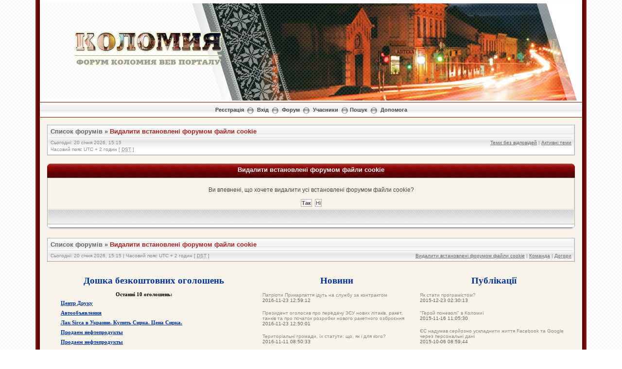

--- FILE ---
content_type: text/html; charset=utf-8
request_url: https://www.google.com/recaptcha/api2/aframe
body_size: 266
content:
<!DOCTYPE HTML><html><head><meta http-equiv="content-type" content="text/html; charset=UTF-8"></head><body><script nonce="04ywVMsH_4MgxYEYtvlMgg">/** Anti-fraud and anti-abuse applications only. See google.com/recaptcha */ try{var clients={'sodar':'https://pagead2.googlesyndication.com/pagead/sodar?'};window.addEventListener("message",function(a){try{if(a.source===window.parent){var b=JSON.parse(a.data);var c=clients[b['id']];if(c){var d=document.createElement('img');d.src=c+b['params']+'&rc='+(localStorage.getItem("rc::a")?sessionStorage.getItem("rc::b"):"");window.document.body.appendChild(d);sessionStorage.setItem("rc::e",parseInt(sessionStorage.getItem("rc::e")||0)+1);localStorage.setItem("rc::h",'1768911334829');}}}catch(b){}});window.parent.postMessage("_grecaptcha_ready", "*");}catch(b){}</script></body></html>